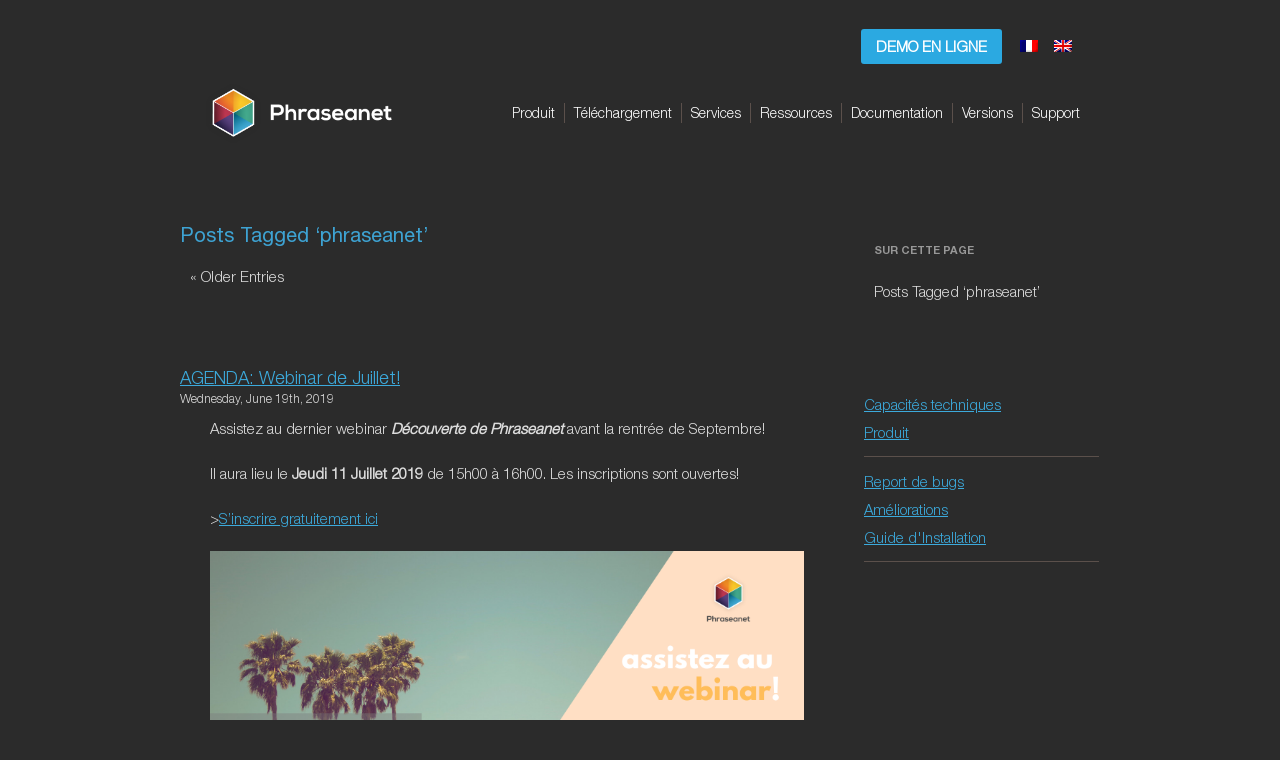

--- FILE ---
content_type: text/html; charset=UTF-8
request_url: https://www.phraseanet.com/tag/phraseanet/
body_size: 12927
content:
<!DOCTYPE html PUBLIC "-//W3C//DTD XHTML 1.0 Transitional//EN" "http://www.w3.org/TR/xhtml1/DTD/xhtml1-transitional.dtd">
<html xmlns="http://www.w3.org/1999/xhtml" dir="ltr" xml:lang="fr-FR">
<head profile="http://gmpg.org/xfn/11">
	<meta http-equiv="Content-Type" content="text/html; charset=UTF-8" />
	<meta http-equiv="Content-language" content="fr-FR" />
	<meta name="google-site-verification" content="m_R3ysKlXK0LcYZqQicoIkI3_uCDNwzlErI0t9G7iyg" />
	<meta name="keywords" lang="fr-FR" content="logiciel saas, photothèque, gestion de photothèque, banque d’images, base de données photo, base de données image, photographie, gestion photo numérique, hébergement de photothèque, photothèque en ligne, digital asset management, gestion contenu numérique, phrasea, phraséa, phraseanet, phraseanet 4, phraseanet IV, solution de gestion d'images, solution gestion de pdf, solution gestion de vidéos, solution gestion de sons, solution full web, intégration, hébergement, gestion de vidéos, gestion de sons, gestions de pdf, gestion documentaire, plate forme d’hébergement, hébergement phraseanet, solution ASP, logiciel mairie, photomairie, publication photos, assistance documentaire, support et maintenance, formation, design et développement web, publication photos, solution de gestion de contenu multimédia, bases de données multimédia, logiciel de technologie standard, archivage, vidéothèque, gestion fonds d'images, gestion fonds d'archives, gestion fichiers images, valorisation fonds photo, saas">
	<!--[if IE]>
	<meta http-equiv="X-UA-Compatible" content="IE=edge" />
	<![endif]-->
	
	<link rel="shortcut icon" type="image/x-icon" href="https://www.phraseanet.com/favicon.ico"/>
	<link rel="stylesheet" href="https://www.phraseanet.com/wp-content/themes/phraseanet/style.css" type="text/css" media="screen" />
	<link rel="pingback" href="https://www.phraseanet.com/xmlrpc.php" />
		<link title="Phraseanet.com in english" type="text/html" rel="alternate" hreflang="en" href="https://www.phraseanet.com/en/" />
		<link title="Phraseanet.com auf Deutsch" type="text/html" rel="alternate" hreflang="de" href="https://www.phraseanet.com/de/" />
			
		<!-- All in One SEO 4.2.8 - aioseo.com -->
		<title>phraseanet | Phraseanet - Open Source Digital Asset Management software</title>
		<meta name="robots" content="max-image-preview:large" />
		<meta name="keywords" content="webinar,phraseanet,digital asset management,gestion des photos,logiciel photothèque,digital asset management,dam,open source,upload,import de médias,report,reporting,statistics,digital asset management,new release,sortie de version,open source" />
		<link rel="canonical" href="https://www.phraseanet.com/tag/phraseanet/" />
		<link rel="next" href="https://www.phraseanet.com/tag/phraseanet/page/2/" />
		<meta name="generator" content="All in One SEO (AIOSEO) 4.2.8 " />
		<script type="application/ld+json" class="aioseo-schema">
			{"@context":"https:\/\/schema.org","@graph":[{"@type":"BreadcrumbList","@id":"https:\/\/www.phraseanet.com\/tag\/phraseanet\/#breadcrumblist","itemListElement":[{"@type":"ListItem","@id":"https:\/\/www.phraseanet.com\/#listItem","position":1,"item":{"@type":"WebPage","@id":"https:\/\/www.phraseanet.com\/","name":"Home","description":"SOLUTION OPEN SOURCE DE GESTION DES MEDIAS NUMERIQUES","url":"https:\/\/www.phraseanet.com\/"},"nextItem":"https:\/\/www.phraseanet.com\/tag\/phraseanet\/#listItem"},{"@type":"ListItem","@id":"https:\/\/www.phraseanet.com\/tag\/phraseanet\/#listItem","position":2,"item":{"@type":"WebPage","@id":"https:\/\/www.phraseanet.com\/tag\/phraseanet\/","name":"phraseanet","url":"https:\/\/www.phraseanet.com\/tag\/phraseanet\/"},"previousItem":"https:\/\/www.phraseanet.com\/#listItem"}]},{"@type":"CollectionPage","@id":"https:\/\/www.phraseanet.com\/tag\/phraseanet\/#collectionpage","url":"https:\/\/www.phraseanet.com\/tag\/phraseanet\/","name":"phraseanet | Phraseanet - Open Source Digital Asset Management software","inLanguage":"fr-FR","isPartOf":{"@id":"https:\/\/www.phraseanet.com\/#website"},"breadcrumb":{"@id":"https:\/\/www.phraseanet.com\/tag\/phraseanet\/#breadcrumblist"}},{"@type":"Organization","@id":"https:\/\/www.phraseanet.com\/#organization","name":"Phraseanet - Open Source Digital Asset Management software","url":"https:\/\/www.phraseanet.com\/"},{"@type":"WebSite","@id":"https:\/\/www.phraseanet.com\/#website","url":"https:\/\/www.phraseanet.com\/","name":"Phraseanet - Open Source Digital Asset Management software","description":"OPEN SOURCE DIGITAL ASSET MANAGEMENT SOFTWARE","inLanguage":"fr-FR","publisher":{"@id":"https:\/\/www.phraseanet.com\/#organization"}}]}
		</script>
		<!-- All in One SEO -->

<link rel='dns-prefetch' href='//s.w.org' />
<link rel="alternate" type="application/rss+xml" title="Phraseanet - Open Source Digital Asset Management software &raquo; Flux" href="https://www.phraseanet.com/feed/" />
<link rel="alternate" type="application/rss+xml" title="Phraseanet - Open Source Digital Asset Management software &raquo; Flux des commentaires" href="https://www.phraseanet.com/comments/feed/" />
<link rel="alternate" type="application/rss+xml" title="Phraseanet - Open Source Digital Asset Management software &raquo; Flux de l’étiquette phraseanet" href="https://www.phraseanet.com/tag/phraseanet/feed/" />
		<script type="text/javascript">
			window._wpemojiSettings = {"baseUrl":"https:\/\/s.w.org\/images\/core\/emoji\/13.0.1\/72x72\/","ext":".png","svgUrl":"https:\/\/s.w.org\/images\/core\/emoji\/13.0.1\/svg\/","svgExt":".svg","source":{"concatemoji":"https:\/\/www.phraseanet.com\/wp-includes\/js\/wp-emoji-release.min.js?ver=caf217aad89be713ccfbe3e36ed719f7"}};
			!function(e,a,t){var n,r,o,i=a.createElement("canvas"),p=i.getContext&&i.getContext("2d");function s(e,t){var a=String.fromCharCode;p.clearRect(0,0,i.width,i.height),p.fillText(a.apply(this,e),0,0);e=i.toDataURL();return p.clearRect(0,0,i.width,i.height),p.fillText(a.apply(this,t),0,0),e===i.toDataURL()}function c(e){var t=a.createElement("script");t.src=e,t.defer=t.type="text/javascript",a.getElementsByTagName("head")[0].appendChild(t)}for(o=Array("flag","emoji"),t.supports={everything:!0,everythingExceptFlag:!0},r=0;r<o.length;r++)t.supports[o[r]]=function(e){if(!p||!p.fillText)return!1;switch(p.textBaseline="top",p.font="600 32px Arial",e){case"flag":return s([127987,65039,8205,9895,65039],[127987,65039,8203,9895,65039])?!1:!s([55356,56826,55356,56819],[55356,56826,8203,55356,56819])&&!s([55356,57332,56128,56423,56128,56418,56128,56421,56128,56430,56128,56423,56128,56447],[55356,57332,8203,56128,56423,8203,56128,56418,8203,56128,56421,8203,56128,56430,8203,56128,56423,8203,56128,56447]);case"emoji":return!s([55357,56424,8205,55356,57212],[55357,56424,8203,55356,57212])}return!1}(o[r]),t.supports.everything=t.supports.everything&&t.supports[o[r]],"flag"!==o[r]&&(t.supports.everythingExceptFlag=t.supports.everythingExceptFlag&&t.supports[o[r]]);t.supports.everythingExceptFlag=t.supports.everythingExceptFlag&&!t.supports.flag,t.DOMReady=!1,t.readyCallback=function(){t.DOMReady=!0},t.supports.everything||(n=function(){t.readyCallback()},a.addEventListener?(a.addEventListener("DOMContentLoaded",n,!1),e.addEventListener("load",n,!1)):(e.attachEvent("onload",n),a.attachEvent("onreadystatechange",function(){"complete"===a.readyState&&t.readyCallback()})),(n=t.source||{}).concatemoji?c(n.concatemoji):n.wpemoji&&n.twemoji&&(c(n.twemoji),c(n.wpemoji)))}(window,document,window._wpemojiSettings);
		</script>
		<style type="text/css">
img.wp-smiley,
img.emoji {
	display: inline !important;
	border: none !important;
	box-shadow: none !important;
	height: 1em !important;
	width: 1em !important;
	margin: 0 .07em !important;
	vertical-align: -0.1em !important;
	background: none !important;
	padding: 0 !important;
}
</style>
	<link rel='stylesheet' id='wp-block-library-css'  href='https://www.phraseanet.com/wp-includes/css/dist/block-library/style.min.css?ver=caf217aad89be713ccfbe3e36ed719f7' type='text/css' media='all' />
<link rel='stylesheet' id='wppsn_frontend_css-css'  href='https://www.phraseanet.com/wp-content/plugins/wp-phraseanet/css/wppsn-frontend.css?ver=1.0.7' type='text/css' media='all' />
<link rel='stylesheet' id='wppsn_flowplayer_css-css'  href='https://www.phraseanet.com/wp-content/plugins/wp-phraseanet/libs/flowplayer/skin/minimalist.css?ver=1.0.7' type='text/css' media='all' />
<link rel='stylesheet' id='wppsn_flexslider_css-css'  href='https://www.phraseanet.com/wp-content/plugins/wp-phraseanet/libs/flexslider/flexslider.css?ver=1.0.7' type='text/css' media='all' />
<link rel='stylesheet' id='wppsn_swipebox_css-css'  href='https://www.phraseanet.com/wp-content/plugins/wp-phraseanet/libs/swipebox/swipebox.css?ver=1.0.7' type='text/css' media='all' />
<script type='text/javascript' src='https://www.phraseanet.com/wp-includes/js/jquery/jquery.min.js?ver=3.5.1' id='jquery-core-js'></script>
<script type='text/javascript' src='https://www.phraseanet.com/wp-includes/js/jquery/jquery-migrate.min.js?ver=3.3.2' id='jquery-migrate-js'></script>
<script type='text/javascript' id='wppsn_flowplayer_js-js-extra'>
/* <![CDATA[ */
var wppsnFlowPlayerVars = {"flashUrl":"https:\/\/www.phraseanet.com\/wp-content\/plugins\/wp-phraseanet\/libs\/flowplayer\/flowplayer.swf"};
/* ]]> */
</script>
<script type='text/javascript' src='https://www.phraseanet.com/wp-content/plugins/wp-phraseanet/libs/flowplayer/flowplayer.js?ver=1.0.7' id='wppsn_flowplayer_js-js'></script>
<link rel="https://api.w.org/" href="https://www.phraseanet.com/wp-json/" /><link rel="alternate" type="application/json" href="https://www.phraseanet.com/wp-json/wp/v2/tags/9" /><link rel="EditURI" type="application/rsd+xml" title="RSD" href="https://www.phraseanet.com/xmlrpc.php?rsd" />
<link rel="wlwmanifest" type="application/wlwmanifest+xml" href="https://www.phraseanet.com/wp-includes/wlwmanifest.xml" /> 

<style type="text/css">
.qtranxs_flag_en {background-image: url(https://www.phraseanet.com/wp-content/plugins/qtranslate/flags/gb.png); background-repeat: no-repeat;}
.qtranxs_flag_fr {background-image: url(https://www.phraseanet.com/wp-content/plugins/qtranslate/flags/fr.png); background-repeat: no-repeat;}
</style>
<link hreflang="en" href="https://www.phraseanet.com/en/tag/phraseanet/" rel="alternate" />
<link hreflang="fr" href="https://www.phraseanet.com/fr/tag/phraseanet/" rel="alternate" />
<link hreflang="x-default" href="https://www.phraseanet.com/tag/phraseanet/" rel="alternate" />
<meta name="generator" content="qTranslate-X 3.4.6.8" />
<!-- Analytics by WP Statistics v13.2.8 - https://wp-statistics.com/ -->
<script>
                let WP_Statistics_Dnd_Active = parseInt(navigator.msDoNotTrack || window.doNotTrack || navigator.doNotTrack, 10);                
                if (WP_Statistics_Dnd_Active !== 1) {
                    var WP_Statistics_http = new XMLHttpRequest();
                    WP_Statistics_http.open("GET", "https://www.phraseanet.com/wp-json/wp-statistics/v2/hit?wp_statistics_hit_rest=yes&exclusion_match=yes&exclusion_reason=CrawlerDetect&track_all=1&current_page_type=post_tag&current_page_id=9&search_query&page_uri=/tag/phraseanet/" + "&referred=" + encodeURIComponent(document.referrer) + "&_=" + Date.now(), true);
                    WP_Statistics_http.setRequestHeader("Content-Type", "application/json;charset=UTF-8");
                    WP_Statistics_http.send(null);
                }
            </script><script type="text/javascript">
        setTimeout(function(){var a=document.createElement("script");
        var b=document.getElementsByTagName('script')[0];
        a.src=document.location.protocol+"//script.crazyegg.com/pages/scripts/0033/5599.js";
        a.async=true;a.type="text/javascript";b.parentNode.insertBefore(a,b)}, 1);
        </script>
      	<script type="text/javascript" src="https://www.phraseanet.com/wp-content/themes/phraseanet/jquery-1.4.min.js"></script>
	<script type="text/javascript" src="https://www.phraseanet.com/wp-content/themes/phraseanet/jQuery-scrollSpy.js"></script>
</head>
<body class="archive tag tag-phraseanet tag-9">
	<div id="page">
		<div id="header" role="banner" >
				<ul class="meta" style="width:auto;"><!-- ici pour login et recherche--!>
					<!--<li><a href="https://www.phraseanet.com/wp-login.php">Connexion</a></li>--!>
					<!--<li><form method="get" id="searchform" action="https://www.phraseanet.com/">
	<div>
		<label class="hidden" for="s">Rechercher pour&nbsp;:</label>
		<input type="text" value="" name="s" id="s" />
		<input type="submit" id="searchsubmit" value="Chercher" />
	</div>
</form></li>--!>
				</ul>
				<a href="https://www.phraseanet.com/community/online-demo/" class="btn-demo">
					Demo en ligne				</a>
				<!--[if !IE]><!-->
					
<ul class="language-chooser language-chooser-image qtranxs_language_chooser" id="qtranslate-chooser">
<li class="lang-en"><a href="https://www.phraseanet.com/en/tag/phraseanet/" hreflang="en" title="English (en)" class="qtranxs_image qtranxs_image_en"><img src="https://www.phraseanet.com/wp-content/plugins/qtranslate/flags/gb.png" alt="English (en)" /><span style="display:none">English</span></a></li>
<li class="lang-fr active"><a href="https://www.phraseanet.com/fr/tag/phraseanet/" hreflang="fr" title="Français (fr)" class="qtranxs_image qtranxs_image_fr"><img src="https://www.phraseanet.com/wp-content/plugins/qtranslate/flags/fr.png" alt="Français (fr)" /><span style="display:none">Français</span></a></li>
</ul><div class="qtranxs_widget_end"></div>
				<!--<![endif]-->
			<div id="headerimg">
		<!--		<h1><a href="https://www.phraseanet.com/">Phraseanet &#8211; Open Source Digital Asset Management software</a></h1>-->
		<!--		<div class="description">OPEN SOURCE DIGITAL ASSET MANAGEMENT SOFTWARE</div>
			</div-->
				<a target="_self" href="https://www.phraseanet.com" class="float logo">
					<span class="name">PHRASEANET v3.0</span>
				</a>
			<ul class="menu">
				<li class="page_item page-item-8"><a href="https://www.phraseanet.com/support/">Support</a></li><li><div class="separator"></div></li><li class="page_item page-item-5"><a href="https://www.phraseanet.com/releases/">Versions</a></li><li><div class="separator"></div></li><li class="page_item page-item-7"><a href="https://www.phraseanet.com/documentation/">Documentation</a></li><li><div class="separator"></div></li><li class="page_item page-item-3153"><a href="https://www.phraseanet.com/ressources/">Ressources</a></li><li><div class="separator"></div></li><li class="page_item page-item-3143"><a href="https://www.phraseanet.com/accompagnement/">Services</a></li><li><div class="separator"></div></li><li class="page_item page-item-6"><a href="https://www.phraseanet.com/download/">Téléchargement</a></li><li><div class="separator"></div></li><li class="page_item page-item-3"><a href="https://www.phraseanet.com/phraseanet/logiciel-phototheque/">Produit</a></li>			</ul>
		<!--[if !IE]><!-->
		</div>
		<!--<![endif]-->
		</div>

	<div id="content" class="narrowcolumn" role="main">
		<div class="float page-top">&nbsp;</div>
		<div class="float page-middle">

		
 	   	  		<h2 class="pagetitle">Posts Tagged &#8216;phraseanet&#8217;</h2>
 	  

		<div class="navigation">
			<div class="alignleft"><a href="https://www.phraseanet.com/tag/phraseanet/page/2/" >&laquo; Older Entries</a></div>
			<div class="alignright"></div>
		</div>

				<div class="post-6013 post type-post status-publish format-standard hentry category-evenement category-webinar tag-dam tag-digital-asset-management tag-open-source tag-phraseanet tag-webinar">
				<h3 id="post-6013"><a href="https://www.phraseanet.com/2019/06/agenda-webinar-de-juillet/" rel="bookmark" title="Permanent Link to AGENDA: Webinar de Juillet!">AGENDA: Webinar de Juillet!</a></h3>
				<small>Wednesday, June 19th, 2019</small>

				<div class="entry">
					<p>Assistez au dernier webinar <strong><em>Découverte de Phraseanet</em></strong> avant la rentrée de Septembre!</p>
<p>Il aura lieu le <strong>Jeudi 11 Juillet 2019</strong> de 15h00 à 16h00. Les inscriptions sont ouvertes!</p>
<p>&gt;<a href="https://webinarphraseanet190711.eventbrite.fr" target="_blank">S&#8217;inscrire gratuitement ici</a></p>
<p><a href="https://www.phraseanet.com/wp-content/uploads/2019/06/WebinarJuly19.png"><img loading="lazy" class="alignnone wp-image-6014" src="https://www.phraseanet.com/wp-content/uploads/2019/06/WebinarJuly19.png" alt="WebinarJuly19" width="600" height="228" /></a></p>
<p><em>Crédit photo: <a href="https://unsplash.com/@evstyle" target="_blank">Merci à EV pour le visuel</a> / Unsplash</em></p>
				</div>

				<p class="postmetadata">Tags: <a href="https://www.phraseanet.com/tag/dam/" rel="tag">dam</a>, <a href="https://www.phraseanet.com/tag/digital-asset-management/" rel="tag">digital asset management</a>, <a href="https://www.phraseanet.com/tag/open-source/" rel="tag">open source</a>, <a href="https://www.phraseanet.com/tag/phraseanet/" rel="tag">phraseanet</a>, <a href="https://www.phraseanet.com/tag/webinar/" rel="tag">webinar</a><br /> Posted in <a href="https://www.phraseanet.com/category/evenement/" rel="category tag">Evénement</a>, <a href="https://www.phraseanet.com/category/webinar/" rel="category tag">Webinar</a> |   <a href="https://www.phraseanet.com/2019/06/agenda-webinar-de-juillet/#respond">No Comments &#187;</a></p>

			</div>

				<div class="post-5974 post type-post status-publish format-standard hentry category-nouvelles-fonctionnalites category-sortie-de-version tag-dam tag-digital-asset-management tag-gestion-de-contenu tag-gestion-de-photos tag-gestion-de-videos tag-nouvelle-version tag-open-source tag-phototheque tag-phraseanet tag-sortie-de-version">
				<h3 id="post-5974"><a href="https://www.phraseanet.com/2019/06/release-of-phraseanet-4-0-9/" rel="bookmark" title="Permanent Link to Sortie de Phraseanet 4.0.9!">Sortie de Phraseanet 4.0.9!</a></h3>
				<small>Monday, June 17th, 2019</small>

				<div class="entry">
					<p>Une nouvelle version de Phraseanet est <a href="https://www.phraseanet.com/download/" target="_blank">disponible au téléchargement ici</a>. Voici le changelog pour cette version:</p>
<p><strong>Améliorations:</strong></p>
<p>Back / Front &#8211; Désinscription: Il est désormais possible de demander une validation par email pour supprimer un compte utilisateur Phraseanet</p>
<p>Back / Front &#8211; Il est désormais possible d&#8217;ajouter un modèle utilisateur comme gestionnaire de commandes sur une collection: Tous les utilisateurs avec ce modèle peuvent gérer les commandes sur cette collection. Cette fonctionnalité corrige un probème lors d&#8217;une authentification SAML, les gestionnaires de commandes ne l&#8217;étaient plus lors de la reconnexion.</p>
<p>Back / front. &#8211; L&#8217;expression recherchée est désormais trouvée même si l&#8217;expression recherchée est divisée entre le champ métier et le champ standard</p>
<p>Front &#8211; Ajout de la fonctionnalité: Partager sur LinkedIn</p>
<p>Front &#8211; Améliorations graphiques au niveau des thèmes, gris, blanc</p>
<p>Front &#8211; Introduction d&#8217;une vignette/imagette et une image de preview pour les enregistrements de type police</p>
<p><b>Correctifs:</b></p>
<p>Front &#8211; Un clic sur le titre de la facette (masquer/afficher) provoquait une erreur (erreur jquery)</p>
<p>Front &#8211; Facets values appear Truncated after 15th character. Les valeurs des facettes étaient tronquées après le 15ème caractère</p>
<p>Front &#8211; Aucune recherche d&#8217;utilisateur n&#8217;était possible en recherchant sur le champ &#8220;Entreprise&#8221; et le champs &#8220;Pays&#8221;</p>
<p>Front &#8211; Un bug existait sur Chrome, qui ne permettait de sélectionner un document seulement (au lieu de tous les documents) pour la validation</p>
<p>Back &#8211; Certains fichiers mp4 n&#8217;étaient pas détectés correctement par Phraseanet</p>
<p><a href="https://www.phraseanet.com/wp-content/uploads/2019/06/Release409FR-1.png"><img loading="lazy" class="alignnone wp-image-5998" src="https://www.phraseanet.com/wp-content/uploads/2019/06/Release409FR-1.png" alt="Release409FR (1)" width="300" height="300" /></a></p>
				</div>

				<p class="postmetadata">Tags: <a href="https://www.phraseanet.com/tag/dam/" rel="tag">dam</a>, <a href="https://www.phraseanet.com/tag/digital-asset-management/" rel="tag">digital asset management</a>, <a href="https://www.phraseanet.com/tag/gestion-de-contenu/" rel="tag">gestion de contenu</a>, <a href="https://www.phraseanet.com/tag/gestion-de-photos/" rel="tag">gestion de photos</a>, <a href="https://www.phraseanet.com/tag/gestion-de-videos/" rel="tag">gestion de vidéos</a>, <a href="https://www.phraseanet.com/tag/nouvelle-version/" rel="tag">nouvelle version</a>, <a href="https://www.phraseanet.com/tag/open-source/" rel="tag">open source</a>, <a href="https://www.phraseanet.com/tag/phototheque/" rel="tag">photothèque</a>, <a href="https://www.phraseanet.com/tag/phraseanet/" rel="tag">phraseanet</a>, <a href="https://www.phraseanet.com/tag/sortie-de-version/" rel="tag">sortie de version</a><br /> Posted in <a href="https://www.phraseanet.com/category/nouvelles-fonctionnalites/" rel="category tag">Nouvelles fonctionnalités</a>, <a href="https://www.phraseanet.com/category/sortie-de-version/" rel="category tag">Sortie de version</a> |   <a href="https://www.phraseanet.com/2019/06/release-of-phraseanet-4-0-9/#respond">No Comments &#187;</a></p>

			</div>

				<div class="post-5966 post type-post status-publish format-standard hentry category-dam category-presse tag-archimag tag-connecteurs tag-digital-asset-management tag-lagence-digitale tag-open-source tag-phraseanet tag-video">
				<h3 id="post-5966"><a href="https://www.phraseanet.com/2019/06/connecter-un-dam-a-dautres-solutions/" rel="bookmark" title="Permanent Link to Connecter un DAM à d&#8217;autres solutions?">Connecter un DAM à d&#8217;autres solutions?</a></h3>
				<small>Friday, June 14th, 2019</small>

				<div class="entry">
					<p>Pourquoi et comment connecter un DAM à d&#8217;autres solutions? Ecoutez l&#8217;interview de Guillaume Maubert, dirigeant d&#8217;Alchemy.</p>
<p><em>Crédit: Vidéo Archimag par Eric Le Ven, Mars 2019.</em></p>
<p><iframe loading="lazy" src="https://www.youtube.com/embed/DSiplVzI-Es" width="560" height="315" frameborder="0" allowfullscreen="allowfullscreen"></iframe></p>
				</div>

				<p class="postmetadata">Tags: <a href="https://www.phraseanet.com/tag/archimag/" rel="tag">Archimag</a>, <a href="https://www.phraseanet.com/tag/connecteurs/" rel="tag">connecteurs</a>, <a href="https://www.phraseanet.com/tag/digital-asset-management/" rel="tag">digital asset management</a>, <a href="https://www.phraseanet.com/tag/lagence-digitale/" rel="tag">L'Agence Digitale</a>, <a href="https://www.phraseanet.com/tag/open-source/" rel="tag">open source</a>, <a href="https://www.phraseanet.com/tag/phraseanet/" rel="tag">phraseanet</a>, <a href="https://www.phraseanet.com/tag/video/" rel="tag">video</a><br /> Posted in <a href="https://www.phraseanet.com/category/dam/" rel="category tag">DAM</a>, <a href="https://www.phraseanet.com/category/presse/" rel="category tag">Presse</a> |   <a href="https://www.phraseanet.com/2019/06/connecter-un-dam-a-dautres-solutions/#respond">No Comments &#187;</a></p>

			</div>

				<div class="post-5923 post type-post status-publish format-standard hentry category-dam category-evenement category-webinar tag-digital-asset-management tag-phraseanet tag-webinar">
				<h3 id="post-5923"><a href="https://www.phraseanet.com/2019/05/agenda-webinar-du-mois-de-juin/" rel="bookmark" title="Permanent Link to AGENDA : Webinar du mois de Juin!">AGENDA : Webinar du mois de Juin!</a></h3>
				<small>Wednesday, May 29th, 2019</small>

				<div class="entry">
					<p>Le prochain webinar Découverte de Phraseanet aura lieu le <strong>MARDI 18 JUIN 2019</strong> de 15h00 à 16h00.</p>
<p>A l&#8217;aide d&#8217;une présentation en ligne d&#8217;une heure environ, vous pourrez découvrir les fonctionnalités majeures de la solution open source de Digital Asset Management open source Phraseanet.</p>
<p><a href="http://webinarphraseanet190618.eventbrite.fr" target="_blank">Les inscriptions sont ouvertes!</a></p>
<p><a href="https://www.phraseanet.com/wp-content/uploads/2019/05/WebinarJune19.png"><img loading="lazy" class="alignnone wp-image-5924" src="https://www.phraseanet.com/wp-content/uploads/2019/05/WebinarJune19.png" alt="WebinarJune19" width="600" height="228" /></a></p>
<p><em>Crédit Photo: Lucas Ludwig / Unsplash</em></p>
				</div>

				<p class="postmetadata">Tags: <a href="https://www.phraseanet.com/tag/digital-asset-management/" rel="tag">digital asset management</a>, <a href="https://www.phraseanet.com/tag/phraseanet/" rel="tag">phraseanet</a>, <a href="https://www.phraseanet.com/tag/webinar/" rel="tag">webinar</a><br /> Posted in <a href="https://www.phraseanet.com/category/dam/" rel="category tag">DAM</a>, <a href="https://www.phraseanet.com/category/evenement/" rel="category tag">Evénement</a>, <a href="https://www.phraseanet.com/category/webinar/" rel="category tag">Webinar</a> |   <a href="https://www.phraseanet.com/2019/05/agenda-webinar-du-mois-de-juin/#respond">No Comments &#187;</a></p>

			</div>

				<div class="post-5627 post type-post status-publish format-standard hentry category-evenement tag-amif tag-dam-pour-les-collectivites tag-logiciel-phototheque tag-phototheque-mairies tag-phraseanet tag-salon tag-smidf tag-smidf-2019">
				<h3 id="post-5627"><a href="https://www.phraseanet.com/2019/04/retour-en-images-sur-le-smidf-2019/" rel="bookmark" title="Permanent Link to Retour en images sur le SMIDF 2019!">Retour en images sur le SMIDF 2019!</a></h3>
				<small>Friday, April 19th, 2019</small>

				<div class="entry">
					<p>Cette semaine, nous avons passé 3 jours au <strong>Salon des Maires d&#8217;Ile de France</strong> (SMIDF) sur le stand de notre partenaire avec sa solution éditoriale multicanale de la communication territoriale, <a href="https://www.swyp.fr" target="_blank">SWYP</a>. Merci à toutes celles et ceux qui sont venus nous y rencontrer!</p>
<p>Le salon est organisé par l&#8217;<a href="https://www.amif.asso.fr/" target="_blank">AMIF</a> et le <a href="http://www.groupecmp.fr" target="_blank">groupe CMP</a>.</p>
<p><a href="https://twitter.com/i/moments/1119132536209149952" target="_blank">Retrouvez quelques moments de ce salon en images !</a></p>
<p><a href="https://www.phraseanet.com/wp-content/uploads/2019/04/IMG_20190419_090451.jpg"><img loading="lazy" class="alignnone wp-image-5628" src="https://www.phraseanet.com/wp-content/uploads/2019/04/IMG_20190419_090451.jpg" alt="IMG_20190419_090451" width="600" height="329" /></a></p>
<p><em>Crédit photo: AMIF</em></p>
<p>&nbsp;</p>
				</div>

				<p class="postmetadata">Tags: <a href="https://www.phraseanet.com/tag/amif/" rel="tag">AMIF</a>, <a href="https://www.phraseanet.com/tag/dam-pour-les-collectivites/" rel="tag">DAM pour les collectivités</a>, <a href="https://www.phraseanet.com/tag/logiciel-phototheque/" rel="tag">logiciel photothèque</a>, <a href="https://www.phraseanet.com/tag/phototheque-mairies/" rel="tag">photothèque mairies</a>, <a href="https://www.phraseanet.com/tag/phraseanet/" rel="tag">phraseanet</a>, <a href="https://www.phraseanet.com/tag/salon/" rel="tag">salon</a>, <a href="https://www.phraseanet.com/tag/smidf/" rel="tag">SMIDF</a>, <a href="https://www.phraseanet.com/tag/smidf-2019/" rel="tag">SMIDF 2019</a><br /> Posted in <a href="https://www.phraseanet.com/category/evenement/" rel="category tag">Evénement</a> |   <a href="https://www.phraseanet.com/2019/04/retour-en-images-sur-le-smidf-2019/#respond">No Comments &#187;</a></p>

			</div>

				<div class="post-5591 post type-post status-publish format-standard hentry category-articles category-dam category-nouvelles-fonctionnalites tag-dam tag-digital-asset-management tag-fonctionnalite tag-nouvelle-fonctionnalite tag-phraseanet">
				<h3 id="post-5591"><a href="https://www.phraseanet.com/2019/04/upload-une-nouvelle-fonctionnalite/" rel="bookmark" title="Permanent Link to Upload: une nouvelle fonctionnalité!">Upload: une nouvelle fonctionnalité!</a></h3>
				<small>Wednesday, April 3rd, 2019</small>

				<div class="entry">
					<p>Vous avez désormais la possibilité dans Phraseanet d&#8217;<strong>ajouter un document à partir d&#8217;une URL</strong>.</p>
<p>Fonctionnalité disponible à partir de la version 4.0.8, <a href="https://www.phraseanet.com/download/" target="_blank">disponible au téléchargement ici</a> depuis le 29/03/2019.</p>
<ul>
<li>Ajoutez l&#8217;URL dans le champ prévu à cet effet.</li>
<li>Phraseanet télécharge le document, puis l&#8217;archive ensuite.</li>
</ul>
<p><a href="https://www.phraseanet.com/wp-content/uploads/2019/04/UploadURL1.jpg"><img loading="lazy" class="alignnone wp-image-5594" src="https://www.phraseanet.com/wp-content/uploads/2019/04/UploadURL1.jpg" alt="UploadURL1" width="600" height="432" /></a></p>
<p><a href="https://www.phraseanet.com/wp-content/uploads/2019/04/UploadNext.jpg"><img loading="lazy" class="alignnone wp-image-5593" src="https://www.phraseanet.com/wp-content/uploads/2019/04/UploadNext.jpg" alt="UploadNext" width="600" height="358" /></a></p>
				</div>

				<p class="postmetadata">Tags: <a href="https://www.phraseanet.com/tag/dam/" rel="tag">dam</a>, <a href="https://www.phraseanet.com/tag/digital-asset-management/" rel="tag">digital asset management</a>, <a href="https://www.phraseanet.com/tag/fonctionnalite/" rel="tag">fonctionnalité</a>, <a href="https://www.phraseanet.com/tag/nouvelle-fonctionnalite/" rel="tag">nouvelle fonctionnalité</a>, <a href="https://www.phraseanet.com/tag/phraseanet/" rel="tag">phraseanet</a><br /> Posted in <a href="https://www.phraseanet.com/category/articles/" rel="category tag">Articles</a>, <a href="https://www.phraseanet.com/category/dam/" rel="category tag">DAM</a>, <a href="https://www.phraseanet.com/category/nouvelles-fonctionnalites/" rel="category tag">Nouvelles fonctionnalités</a> |   <a href="https://www.phraseanet.com/2019/04/upload-une-nouvelle-fonctionnalite/#respond">No Comments &#187;</a></p>

			</div>

				<div class="post-5571 post type-post status-publish format-standard hentry category-dam category-nouvelles-fonctionnalites category-sortie-de-version tag-application tag-digital-asset-management tag-nouveau tag-open-source tag-phraseanet tag-report tag-statistiques">
				<h3 id="post-5571"><a href="https://www.phraseanet.com/2019/04/le-nouveau-phraseanet-report/" rel="bookmark" title="Permanent Link to Le nouveau Phraseanet Report!">Le nouveau Phraseanet Report!</a></h3>
				<small>Tuesday, April 2nd, 2019</small>

				<div class="entry">
					<p>Avec la version 4.0.7, <strong>l&#8217;interface dédiée aux statistiques</strong> sur Phraseanet a été complètement revue: Simplification, disparition du tableau de bord, génération de rapports, possibilité de télécharger le contenu de la base&#8230; on vous dit tout sur les nouveautés !</p>
<p>Le tableau de bord a été supprimé et désormais, 3 onglets principaux sont affichés: <em>Connexions, Téléchargements</em> et <em>Contenus.</em></p>
<p><strong>Connexions:</strong></p>
<p>Choisissez une période, une base, et enfin le type de statistiques souhaité: par exemple, les connexions par utilisateurs, les connexions par navigateurs et/ou OS&#8230;</p>
<p><a href="https://www.phraseanet.com/wp-content/uploads/2019/04/PhraseanetReport-1New1.jpg"><img loading="lazy" class="alignnone wp-image-5575" src="https://www.phraseanet.com/wp-content/uploads/2019/04/PhraseanetReport-1New1.jpg" alt="PhraseanetReport-1New" width="600" height="332" /></a></p>
<p><strong>Téléchargements:</strong></p>
<p>Choisissez une période, une base, la ou les collection(s), et le type de téléchargement souhaité: les téléchargements par utilisateurs, ou les téléchargements par documents</p>
<p><a href="https://www.phraseanet.com/wp-content/uploads/2019/04/PhraseanetReport-2New.jpg"><img loading="lazy" class="alignnone wp-image-5576" src="https://www.phraseanet.com/wp-content/uploads/2019/04/PhraseanetReport-2New.jpg" alt="PhraseanetReport-2New" width="600" height="412" /></a></p>
<p><strong>Contenus:</strong></p>
<p>Une nouveauté majeure dans ce Report, la possibilité de télécharger le contenu de la base: Choisissez une période, une base, une ou plusieurs collections, et enfin sélectionnez les champs. Il ne vous reste plus qu&#8217;à cliquer sur le bouton Télécharger pour générer le rapport correspondant.</p>
<p><a href="https://www.phraseanet.com/wp-content/uploads/2019/04/PhraseanetReport-New.jpg"><img loading="lazy" class="alignnone wp-image-5577" src="https://www.phraseanet.com/wp-content/uploads/2019/04/PhraseanetReport-New.jpg" alt="PhraseanetReport-New" width="600" height="528" /></a></p>
<p>&nbsp;</p>
				</div>

				<p class="postmetadata">Tags: <a href="https://www.phraseanet.com/tag/application/" rel="tag">application</a>, <a href="https://www.phraseanet.com/tag/digital-asset-management/" rel="tag">digital asset management</a>, <a href="https://www.phraseanet.com/tag/nouveau/" rel="tag">nouveau</a>, <a href="https://www.phraseanet.com/tag/open-source/" rel="tag">open source</a>, <a href="https://www.phraseanet.com/tag/phraseanet/" rel="tag">phraseanet</a>, <a href="https://www.phraseanet.com/tag/report/" rel="tag">Report</a>, <a href="https://www.phraseanet.com/tag/statistiques/" rel="tag">statistiques</a><br /> Posted in <a href="https://www.phraseanet.com/category/dam/" rel="category tag">DAM</a>, <a href="https://www.phraseanet.com/category/nouvelles-fonctionnalites/" rel="category tag">Nouvelles fonctionnalités</a>, <a href="https://www.phraseanet.com/category/sortie-de-version/" rel="category tag">Sortie de version</a> |   <a href="https://www.phraseanet.com/2019/04/le-nouveau-phraseanet-report/#respond">No Comments &#187;</a></p>

			</div>

				<div class="post-5544 post type-post status-publish format-standard hentry category-dam category-evenement category-sortie-de-version tag-changelog tag-dam tag-digital-asset-management tag-open-source tag-phraseanet tag-phraseanet-4-0-8 tag-sortie-de-version">
				<h3 id="post-5544"><a href="https://www.phraseanet.com/2019/04/sortie-de-la-version-4-0-8/" rel="bookmark" title="Permanent Link to Sortie de la version 4.0.8">Sortie de la version 4.0.8</a></h3>
				<small>Monday, April 1st, 2019</small>

				<div class="entry">
					<p>La version 4.0.8 de Phraseanet est stable et <a href="https://www.phraseanet.com/download/" target="_blank">disponible au téléchargement</a>!</p>
<p><em>Voici le changelog pour cette version :</em></p>
<p><strong>Améliorations:</strong><br />
-Ajout de documents via une URL dans la fenêtre d&#8217;Upload. Phraseanet télécharge le fichier avant de l&#8217;archiver ensuite.<br />
-Optimisation de la recherche: Problème de recherche lorsque la requête mélangeait des données entre différents types de champs.<br />
-Optimisation de la recherche: La recherche full text partielle d&#8217;une date est désormais possible<br />
-Le populate de la databox était long, il est désormais est trop fois plus rapide<br />
-Il est désormais possible de migrer d&#8217;une version 3.0-3.1 aux versions 4.X de Phraseanet, sans passage intermédiaire par la version 3.8</p>
<p><strong>Corrections de bugs:</strong><br />
-Le tri ne se faisait plus par derniers documents ajoutés (filtre par défaut), lorsqu&#8217;on effectuait une recherche à l&#8217;aide d&#8217;un mot clé<br />
-Titre: Dans le champ titre, le texte était répété en double si: un ou plusieurs mots recherchés étaient surlignés dans le champ, et que le titre comptait + de 102 caractères<br />
-Gestionnaire de listes: il était impossible d&#8217;ajouter des utilisateurs dans le gestionnaire à partir de la page 3<br />
-La liste des champs n&#8217;était pas rafraîchie dans la section des champs exportés<br />
-Quand le serveur Geonames n&#8217;était pas configuré (null), l&#8217;ajout d&#8217;un utilisateur dans les interfaces de Push et Feedback générait une erreur</p>
				</div>

				<p class="postmetadata">Tags: <a href="https://www.phraseanet.com/tag/changelog/" rel="tag">changelog</a>, <a href="https://www.phraseanet.com/tag/dam/" rel="tag">dam</a>, <a href="https://www.phraseanet.com/tag/digital-asset-management/" rel="tag">digital asset management</a>, <a href="https://www.phraseanet.com/tag/open-source/" rel="tag">open source</a>, <a href="https://www.phraseanet.com/tag/phraseanet/" rel="tag">phraseanet</a>, <a href="https://www.phraseanet.com/tag/phraseanet-4-0-8/" rel="tag">Phraseanet 4.0.8</a>, <a href="https://www.phraseanet.com/tag/sortie-de-version/" rel="tag">sortie de version</a><br /> Posted in <a href="https://www.phraseanet.com/category/dam/" rel="category tag">DAM</a>, <a href="https://www.phraseanet.com/category/evenement/" rel="category tag">Evénement</a>, <a href="https://www.phraseanet.com/category/sortie-de-version/" rel="category tag">Sortie de version</a> |   <a href="https://www.phraseanet.com/2019/04/sortie-de-la-version-4-0-8/#respond">No Comments &#187;</a></p>

			</div>

				<div class="post-5479 post type-post status-publish format-standard hentry category-evenement category-sortie-de-version tag-changelog tag-dam tag-digital-asset-management tag-fonctionnalites tag-gestion-des-contenus tag-gestion-des-medias tag-gestion-phototheque tag-logiciel-phototheque tag-nouvelle-version tag-open-source tag-phraseanet tag-sortie">
				<h3 id="post-5479"><a href="https://www.phraseanet.com/2019/03/sortie-de-la-version-4-0-7/" rel="bookmark" title="Permanent Link to Sortie de la version 4.0.7">Sortie de la version 4.0.7</a></h3>
				<small>Monday, March 11th, 2019</small>

				<div class="entry">
					<p>Une nouvelle version de Phraseanet est disponible!</p>
<p style="text-align: left;">Nous vous invitons à <a href="https://www.phraseanet.com/download/" target="_blank">la télécharger ici</a> sur notre page officielle.</p>
<p style="text-align: left;">Quant aux versions précédentes, elles sont toujours <a href="https://www.phraseanet.com/download-list/" target="_blank">disponibles sur cette page dédiée</a>.</p>
<p style="text-align: left;"><strong>Voici le changelog pour cette version 4.0.7:</strong></p>
<p><strong><em>Améliorations</em></strong><br />
-Refacto de la <a href="https://www.facebook.com/AlchemyPhraseanet/photos/a.560275320672671/2398798180153700/?type=3&amp;theater" target="_blank">recherche avancée</a><br />
-La recherche thésaurus est en mode strict<br />
&#8211;<a href="https://www.phraseanet.com/2019/04/le-nouveau-phraseanet-report/" target="_blank">Refonte du Report</a><br />
-Conservation des mots clés lors de la déconnexion<br />
-Il est désormais possible de rechercher des termes du thésaurus et des candidats dans toutes les langues, pas seulement dans la langue de connexion<br />
-Améliorations sur la tâche d&#8217;archivage<br />
-Améliorations graphiques pour les icônes dans l&#8217;application Production (icônes de menu, paniers, etc.)<br />
-Support des fichiers mxf<br />
-Extraction d&#8217;un fichier audio d&#8217;une vidéo (format MP3, MP4, WAVE, etc.)<br />
-Pour les documents office, les previews générées seront des pdf par défaut. La preview flexpaper existe toujours mais sera optionnelle.<br />
-Dans l&#8217;interface graphique de Prod, les facettes sont limitées à 5 mais il y a un bouton pour voir plus de facettes.</p>
<p><strong><em>Bugfix</em></strong><br />
-Quarantaine: Pour l&#8217;action &#8220;substituer&#8221;, fix nécessaire. Une alerte est affichée quand la sélection est vide<br />
-Quarantaine: Le nom du fichier avec un caractère spécial ne peut pas être ajouté<br />
-Fix concernant le token par défaut pour Adobe CC<br />
-Vulnérabilités XSS comblées dans Prod, Admin et Lightbox. Merci à Kris ! (@HV_hat_).<br />
-Les PDF contenant (XMP-xmp:PageImage) font échouer la génération de previews de type image<br />
-Les types MIME sont tronqués<br />
-Fix de l&#8217;environnement de dev Vagrant<br />
-Validation: le classement des documents (tri par meilleur choix) est sans effet</p>
				</div>

				<p class="postmetadata">Tags: <a href="https://www.phraseanet.com/tag/changelog/" rel="tag">changelog</a>, <a href="https://www.phraseanet.com/tag/dam/" rel="tag">dam</a>, <a href="https://www.phraseanet.com/tag/digital-asset-management/" rel="tag">digital asset management</a>, <a href="https://www.phraseanet.com/tag/fonctionnalites/" rel="tag">fonctionnalités</a>, <a href="https://www.phraseanet.com/tag/gestion-des-contenus/" rel="tag">gestion des contenus</a>, <a href="https://www.phraseanet.com/tag/gestion-des-medias/" rel="tag">gestion des médias</a>, <a href="https://www.phraseanet.com/tag/gestion-phototheque/" rel="tag">gestion photothèque</a>, <a href="https://www.phraseanet.com/tag/logiciel-phototheque/" rel="tag">logiciel photothèque</a>, <a href="https://www.phraseanet.com/tag/nouvelle-version/" rel="tag">nouvelle version</a>, <a href="https://www.phraseanet.com/tag/open-source/" rel="tag">open source</a>, <a href="https://www.phraseanet.com/tag/phraseanet/" rel="tag">phraseanet</a>, <a href="https://www.phraseanet.com/tag/sortie/" rel="tag">sortie</a><br /> Posted in <a href="https://www.phraseanet.com/category/evenement/" rel="category tag">Evénement</a>, <a href="https://www.phraseanet.com/category/sortie-de-version/" rel="category tag">Sortie de version</a> |   <a href="https://www.phraseanet.com/2019/03/sortie-de-la-version-4-0-7/#respond">No Comments &#187;</a></p>

			</div>

				<div class="post-4626 post type-post status-publish format-standard hentry category-clients tag-clients tag-digital-asset-management tag-logiciel tag-mediatheque tag-opensource tag-phototheque tag-phraseanet tag-solution tag-utilisateurs">
				<h3 id="post-4626"><a href="https://www.phraseanet.com/2017/11/nouveaux-clients-et-utilisateurs-de-phraseanet/" rel="bookmark" title="Permanent Link to Nouveaux clients et utilisateurs de Phraseanet !">Nouveaux clients et utilisateurs de Phraseanet !</a></h3>
				<small>Thursday, November 30th, 2017</small>

				<div class="entry">
					<p>De plus en plus d&#8217;entreprises ont des besoins importants en matière de gestion de ressources numériques ou Digital Asset Management.</p>
<p>Parmi ceux qui nous ont fait confiance récemment et choisi Phraseanet pour gérer leurs contenus multimédia :</p>
<ul>
<li>Weleda</li>
<li>Société Nationale des Hydrocarbures, Cameroun</li>
<li>Mosaïk</li>
<li>Groupe Aoste</li>
<li>Communauté de communes du Grand Pic saint Loup</li>
<li>Ville du Blanc Mesnil</li>
<li>Fondation Raoul Follereau</li>
<li>ASM Rugby</li>
<li>Lamotte</li>
</ul>
				</div>

				<p class="postmetadata">Tags: <a href="https://www.phraseanet.com/tag/clients/" rel="tag">clients</a>, <a href="https://www.phraseanet.com/tag/digital-asset-management/" rel="tag">digital asset management</a>, <a href="https://www.phraseanet.com/tag/logiciel/" rel="tag">logiciel</a>, <a href="https://www.phraseanet.com/tag/mediatheque/" rel="tag">médiathèque</a>, <a href="https://www.phraseanet.com/tag/opensource/" rel="tag">opensource</a>, <a href="https://www.phraseanet.com/tag/phototheque/" rel="tag">photothèque</a>, <a href="https://www.phraseanet.com/tag/phraseanet/" rel="tag">phraseanet</a>, <a href="https://www.phraseanet.com/tag/solution/" rel="tag">solution</a>, <a href="https://www.phraseanet.com/tag/utilisateurs/" rel="tag">utilisateurs</a><br /> Posted in <a href="https://www.phraseanet.com/category/clients/" rel="category tag">Clients</a> |   <a href="https://www.phraseanet.com/2017/11/nouveaux-clients-et-utilisateurs-de-phraseanet/#respond">No Comments &#187;</a></p>

			</div>

		
		<div class="navigation">
			<div class="alignleft"><a href="https://www.phraseanet.com/tag/phraseanet/page/2/" >&laquo; Older Entries</a></div>
			<div class="alignright"></div>
		</div>
	
		</div>
		<div class="float page-bottom">&nbsp;</div>
	</div>

	<div id="sidebar" role="complementary">
		<ul class="float">
		
		
		</ul>

		<div class="navigation">
						<h4>Sur cette page</h4>
			<ul class="nav-menu">
			</ul>
		</div>

		<ul class="float">
					</ul>

		
					<ul class="float">
				<li class="page_item page-item-87"><a href="https://www.phraseanet.com/phraseanet/technical-abilities/">Capacités techniques</a></li>
<li class="page_item page-item-3"><a href="https://www.phraseanet.com/phraseanet/logiciel-phototheque/">Produit</a></li>
			</ul>
			<div class="separator">&nbsp;</div>
					<ul class="float">
			<li class="page_item page-item-57"><a href="https://www.phraseanet.com/support/bug-report/">Report de bugs</a></li>
<li class="page_item page-item-53"><a href="https://www.phraseanet.com/support/feedback/">Améliorations</a></li>
<li class="page_item page-item-6"><a title="Installation" href="https://www.phraseanet.com/download/">Guide d'Installation</a></li>
							</ul>
		<div class="separator">&nbsp;</div>
		<ul class="float">
					</ul>
	</div>

<script type="text/javascript">

	function getsidebar(){
		var wrap = $("#sidebar"),
			content= $("#content");

		if(content.height() >= 800){
			if ($(document).scrollTop() > 147) {
				wrap.addClass("fixed-top");
				wrap.removeClass("fixed-bottom");
			} else {
				wrap.removeClass("fixed-top");
			}

			if ($(document).scrollTop() >= content.height() - 500) {
				wrap.addClass("fixed-bottom");
				wrap.removeClass("fixed-top");
			} else {
				wrap.removeClass("fixed-bottom");
			}
		}
	}

	function getTitles(){
		var titles = $("#content h2").not(".vm h2, .package h2"),
			navZone = $("#sidebar .navigation"),
			menu = $("#sidebar .navigation ul");

		if(titles.length == 0){
			navZone.hide();
		}else{
			titles.each(function(index){
				$(this).attr('id', index+1);
				menu.append("<li><a href='#"+(index+1)+"'>"+$(this).text()+"</a></li>");
			});
		}
	}

	$(document).ready(function(){
		getTitles();
		getsidebar();

		$(document).scroll( function(){
			getsidebar();
		});


	});
</script>


</div>
<div id="footer" role="contentinfo">
	<div class="float separator" style="margin-left:30px;">&nbsp;</div>
	<ul class="float menu">
		<li class="pagenav">A propos<ul><li class="page_item page-item-61"><a href="https://www.phraseanet.com/software/company/">Entreprise</a></li>
<li class="page_item page-item-24"><a href="https://www.phraseanet.com/software/hall-of-fame/">Hall of Fame</a></li>
<li class="page_item page-item-26"><a href="https://www.phraseanet.com/software/jobs/">Jobs</a></li>
<li class="page_item page-item-3388"><a href="https://www.phraseanet.com/software/kit-media/">Kit media</a></li>
<li class="page_item page-item-65"><a href="https://www.phraseanet.com/software/press/">Presse</a></li>
</ul></li>	</ul>
	<div class="float separator">&nbsp;</div>
	<ul class="float menu">
		<li class="pagenav">Communauté<ul><li class="page_item page-item-30"><a href="https://www.phraseanet.com/community/online-demo/">Demo en ligne</a></li>
<li class="page_item page-item-1959"><a href="https://www.phraseanet.com/community/captures-decran/">Captures d&#8217;écran</a></li>
<li class="page_item page-item-3125"><a href="https://www.phraseanet.com/community/reseaux-sociaux/">Réseaux sociaux</a></li>
<li class="page_item page-item-4 current_page_parent"><a href="https://www.phraseanet.com/community/blog/">Blog</a></li>
</ul></li>	</ul>
	<div class="float separator">&nbsp;</div>
	<ul class="float menu">
		<li class="pagenav">Partenariats<ul><li class="page_item page-item-82"><a href="https://www.phraseanet.com/partnerships/become-a-partner/">Devenir Partenaire</a></li>
</ul></li>	</ul>
	<div class="float separator">&nbsp;</div>
	<ul class="float menu">
		<li class="pagenav">Aide<ul><li class="page_item page-item-45"><a href="https://www.phraseanet.com/help/contact/">Contact</a></li>
<li class="page_item page-item-164"><a href="https://www.phraseanet.com/help/sitemap/">Plan de site</a></li>
</ul></li>	</ul>
	<div class="float separator">&nbsp;</div>
	<ul class="float menu">
		<li class="pagenav">Mentions Légales<ul><li class="page_item page-item-83"><a href="https://www.phraseanet.com/legal/intellectual-property/">Mentions légales</a></li>
<li class="page_item page-item-27"><a href="https://www.phraseanet.com/legal/license/">License</a></li>
</ul></li>	</ul>
	<div class="float separator">&nbsp;</div>
</div>
</div>


		<script type='text/javascript' src='https://www.phraseanet.com/wp-includes/js/wp-embed.min.js?ver=caf217aad89be713ccfbe3e36ed719f7' id='wp-embed-js'></script>
<!--stats_footer_test--><script src="https://stats.wordpress.com/e-202604.js" type="text/javascript"></script>
<script type="text/javascript">
st_go({blog:'11284189',v:'ext',post:'0'});
var load_cmc = function(){linktracker_init(11284189,0,2);};
if ( typeof addLoadEvent != 'undefined' ) addLoadEvent(load_cmc);
else load_cmc();
</script>
					<script type="text/javascript">// <![CDATA[
			var uservoiceOptions = {
			  /* required */
			  key: 'phraseanet',
			  host: 'feedback.phraseanet.com',
			  forum: '36165',
			  showTab: true,
			  /* optional */
			  alignment: 'left',
			  background_color:'#f00',
			  text_color: 'white',
			  hover_color: '#06C',
			  lang: 'fr'
			};
			function _loadUserVoice() {
			  var s = document.createElement('script');
			  s.setAttribute('type', 'text/javascript');
			  s.setAttribute('src', ("https:" == document.location.protocol ? "https://" : "http://") + "cdn.uservoice.com/javascripts/widgets/tab.js");
			  document.getElementsByTagName('head')[0].appendChild(s);
			}
			_loadSuper = window.onload;
			window.onload = (typeof window.onload != 'function') ? _loadUserVoice : function() { _loadSuper(); _loadUserVoice(); };
			// ]]></script>

					<script type="text/javascript" src="//ajax.googleapis.com/ajax/libs/jquery/1.3.2/jquery.min.js"></script>
		<script type="text/javascript" src="https://www.phraseanet.com/wp-content/themes/phraseanet/main.js"></script>
                <!-- Code Google de la balise de remarketing -->
                <script type="text/javascript">
                /* <![CDATA[ */
                   var google_conversion_id = 1071240582;
                   var google_custom_params = window.google_tag_params;
                   var google_remarketing_only = true;
                   /* ]]> */
                </script>
                 <script type="text/javascript" src="//www.googleadservices.com/pagead/conversion.js">
                </script>
                <noscript>
                  <div style="display:inline;">
                  <img height="1" width="1" style="border-style:none;" alt="" src="//googleads.g.doubleclick.net/pagead/viewthroughconversion/1071240582/?value=0&amp;guid=ON&amp;script=0"/>
                 </div>
                 </noscript>
</body>
</html>

<!--
Performance optimized by W3 Total Cache. Learn more: https://www.boldgrid.com/w3-total-cache/

Page Caching using disk: enhanced 

Served from: www.phraseanet.com @ 2026-01-19 13:00:49 by W3 Total Cache
-->

--- FILE ---
content_type: text/css
request_url: https://www.phraseanet.com/wp-content/themes/phraseanet/style.css
body_size: 16711
content:
/*
Theme Name: Phraseanet
Theme URI: http://wordpress.org/
Description: The default WordPress theme based on the famous <a href="http://binarybonsai.com/kubrick/">Kubrick</a>.
Version: 1.6
Author: Michael Heilemann
Author URI: http://binarybonsai.com/
Tags: blue, custom header, fixed width, two columns, widgets

	Kubrick v1.5
	 http://binarybonsai.com/kubrick/

	This theme was designed and built by Michael Heilemann,
	whose blog you will find at http://binarybonsai.com/

	The CSS, XHTML and design is released under GPL:
	http://www.opensource.org/licenses/gpl-license.php

*/

@font-face {
	font-family: HelveticaNeue-light;
	src: url("fonts/HelveticaNeue-Light.eot?");
	src: local("☺"), url("fonts/HelveticaNeue-Light.eot?") format('eot'), url("fonts/HelveticaNeue-Light.woff2?") format("woff2"), url("fonts/HelveticaNeue-Light.woff?") format("woff"), url("fonts/HelveticaNeue-Light.ttf?") format("truetype");
	font-weight: 100;
	font-style: normal; }

@font-face {
	font-family: HelveticaNeue-regular;
	src: url("fonts/HelveticaNeue.eot?");
	src: local("☺"), url("fonts/HelveticaNeue.eot?") format('eot'), url("fonts/HelveticaNeue.woff2?") format("woff2"), url("fonts/HelveticaNeue.woff?") format("woff"), url("fonts/HelveticaNeue.ttf?") format("truetype");
	font-weight: 300;
	font-style: normal; }

@font-face {
	font-family: HelveticaNeue-medium;
	src: url("fonts/HelveticaNeue-Medium.eot?");
	src: local("☺"), url("fonts/HelveticaNeue-Medium.eot?") format('eot'), url("fonts/HelveticaNeue-Medium.woff2?") format("woff2"), url("fonts/HelveticaNeue-Medium.woff?") format("woff"), url("fonts/HelveticaNeue-Medium.ttf?") format("truetype");
	font-weight: 500;
	font-style: normal; }

@font-face {
	font-family: HelveticaNeue-bold;
	src: url("fonts/HelveticaNeue-Bold.eot?");
	src: local("☺"), url("fonts/HelveticaNeue-Bold.eot?") format('eot'), url("fonts/HelveticaNeue-Bold.woff2?") format("woff2"), url("fonts/HelveticaNeue-Bold.woff?") format("woff"), url("fonts/HelveticaNeue-Bold.ttf?") format("truetype");
	font-weight: 700;
	font-style: normal; }

@font-face {
	font-family: HelveticaNeue-ulight;
	src: url("fonts/HelveticaNeue-UltraLight.eot?");
	src: local("☺"), url("fonts/HelveticaNeue-UltraLight.eot?") format('eot'), url("fonts/HelveticaNeue-UltraLight.woff2?") format("woff2"), url("fonts/HelveticaNeue-UltraLight.woff?") format("woff"), url("fonts/HelveticaNeue-UltraLight.ttf?") format("truetype");
	font-weight: 700;
	font-style: normal; }

h1{
	font-family:HelveticaNeue-ulight;
	font-weight: 700;
	color: #3caadc;
	font-size: 75px;
	margin-bottom: 50px;
}
h3{
	font-family:HelveticaNeue-light;
	color:#ffffff;
	font-size: 18px;
	line-height: 26px;
	font-weight: 100;
}

h2{
	font-family:HelveticaNeue-regular;
	font-weight: 300;
	color:#3ea3d3;
	font-size: 20px;
	padding: 30px 0 20px 0;
	display: block;
	clear: both;
	width: 100%;
}

*{
	margin:0;
	padding:0;
}

body {
	font-size: 15px;
	font-family: HelveticaNeue-light, Arial, Helvetica, Sans-Serif;
	font-weight: 100;
	text-align: left;
	margin: 0;
	padding: 0;
	background-color:#2b2b2b;
	color:#dddddd;
}

img
{
	border:none;
	max-width:100%;
}

html:lang(en) body.home.page #content {
	background-image: url(images/home-en.png);
}

html:lang(fr) body.home.page #content {
	background-image: url(images/home-fr.png);
}
body.home.page #content {
	/*background-size: 770px 425px;*/
	background-repeat: no-repeat;
	background-position: 270px -25px;
}

#page{
	position:relative;
	width:920px;
	margin:0 auto;	
}

a{
	color:#3caadc;
	text-decoration:underline;	
}

p{
	line-height: 25px;
	margin:10px 0;
}

ul{
	position:relative;
	list-style-type:none;	
}
ul li{
	position:relative;
	float:left;	
}

.float, #content .post{
	position:relative;
	float:left;
	width:100%;
}

.margin15{
	margin:15px;	
}

#header{
	height: 86px;
	padding-top: 37px;
}
#header ul.meta, #header ul.qtranxs_language_chooser{
	float:right;
	width:140px;
	bottom: 5px;
}

#header ul.qtranxs_language_chooser{
	bottom: 0px\9\0;
}


#header ul.meta li{
	margin:0px 0px 0 10px;
}
#header ul.qtranxs_language_chooser li{
	margin:5px 8px;
}
#searchform label{
	display:none;	
}
#header ul{
	float:right;
	width:100%;
	right:20px;
}	
#header ul.menu{
	bottom:50px;
	font-weight:lighter;
}	
#header ul li{
	font-family:HelveticaNeue-light, Arial, Helvetica, Verdana, sans-serif;
	font-size:15px;
	float:right;
}
#header a.logo{
	top: 4px;
	z-index: 1;
	left:22px;
	left:-75px\9\0;
	width:212px;
	height:79px;
	background-image:url(images/phrasea-logo.png);
	background-repeat:no-repeat;
	background-position:0 0;
	background-size:contain;
}	
#header .logo .name{
	display:none;
}

#header .btn-demo{
	-webkit-transition: color linear 0.5s;
	transition: color linear 0.5s;
	height: auto;
	padding: .5em 1em .6em 1em;
	margin-top: 0.15em;
	border-radius: 3px;
	background-color: #2ba9e1;
	font-weight: 700;
	text-transform: uppercase;
	color: white;
	text-decoration: none;
	position: relative;
	bottom: 10px;
	left: 74%;
	display: inline-block;
	z-index: 1;
}
#header .btn-demo:hover{
	color:#313131;
	cursor:pointer;
}

#header ul div.separator{
	margin:0 9px;
	background-color:#5b504b;
	width:1px;
	height:20px;
}
#header ul li a, #content.homepage .entry .text .presentation-button ul li a{
	text-decoration:none;
	font-size:15px;
	color:white;
}
#header ul li a{
	font-size:14px;
}

#header ul li.current_page_parent a,
#header ul li a:hover,
#content.homepage .entry .text .presentation-button ul li a:hover,
#header ul li.current_page_item a{
	color:#3caadc;
}

#content, #sidebar{
	width:680px;
	margin-top:2px;
	display: inline-block;
	vertical-align: top;
}

#content .page-top,
#content .page-middle,
#content .page-bottom,
#content .page-top-full,
#content .page-middle-full,
#content .page-bottom-full
{
	width:654px;
}
#content .page-top-full,
#content .page-middle-full,
#content .page-bottom-full
{
	width:920px;
}

#content .entry{
	margin:30px;
	width:594px;
	margin-top: 0;
}
#content .entry ul,#content .entry li,#content .entry p,#content .entry pre{
	float:left;
	width:100%;	
}
#content .entry pre
{
	width:550px;
	padding:20px;
	border:2px solid #9b9a97;
	background-color:#cbcbcb;
	color:#302b25;
}
#content .entry ul,#content .entry li{
	width:100%;
	margin:3px 0;
	line-height: 25px;
}
#content .edit{
	margin:10px 30px;
	width:594px;
	text-align:right;	
}
#content .title{
	margin:10px 30px 0;
	width:594px;
	text-align:left;	
}
#content .post .title li, #content .post .title li a{
	color:#8c8c8c;
	text-decoration:none;
}
#content .post .title li a:hover{
	text-decoration:underline;
}
#content .post .title li.current_page_item a{
	color:#3aaadc;
}





#content.homepage{
	width:100%;
}
#content.homepage .entry{
	display: block;
	width: 100%;
	height:325px;
	margin-top:0px;
}
#content.homepage .entry .text{
	margin:45px 0 0 0px;
	font-size:24px;
	font-family:Helvetica Neue, Helvetica, Arial, sans-serif;
	color:#dddddd;
	width:260px;
	font-weight:lighter;
}
#content.homepage .entry .text .download-button{
	-webkit-transition: color linear 0.5s;
	transition: color linear 0.5s;
	font-family:HelveticaNeue-light, Helvetica, Arial, sans-serif;
	font-size:21px;
	background-image:url(images/download-button.png);
	background-position:0 0;
	background-repeat:no-repeat;
	height:30px;
	width:130px;
	padding:10px 10px 10px 41px;
	margin:10px 0 0 0;
	color:#FFFFFF;
	cursor:pointer; 
	float:left;
}
#content.homepage .entry .text .presentation-button ul{
	margin:5px 0 0 40px;
	list-style-type:square;
}
#content.homepage .entry .text .presentation-button ul li{
	margin:0;
	height:20px;
}
#content.homepage .entry .text .download-button.active{
	color:#313131;
}
#content.homepage .entry .text p{
	line-height:32px;	
}
#content.homepage .premium_users{
	height:45px;
}
#content.homepage .feature_tabs p{
	margin:0;
	line-height: 15px;
}

#content.homepage .feature_tabs{
	height:225px;
	color:#989898;
	margin-bottom: 30px;
}
#content.homepage .feature_tabs .feature.active{
	color:#DDDDDD;
}
#page #content.homepage .feature_tabs .feature.active h1{
	background-color:#DDDDDD;
}

#content.homepage .feature_tabs .feature{
	width:270px;
	margin:0 12px;
	height:195px;
	cursor:pointer;
	font-size: 13px;
}
#content.homepage .feature_tabs .feature h1{
	height:25px;
	font-size:19px;
	font-family:HelveticaNeue-light, Arial, Helvetica, sans-serif;
	font-weight:bold;
	padding:10px 0;
	background-position:center left;
	background-repeat:no-repeat;
	color: inherit;
	margin-bottom: 0;
}
#content.homepage .feature_tabs .feature span {
	margin-left: 10px;
	display: inline-block;
	line-height: 48px;
	font-size: 19px;
	font-weight: bold;
}

#content.homepage .feature_tabs .feature h1.presentation{
	-webkit-mask: url(images/presentation_picto.svg);
	mask: url(images/presentation_picto.svg);
	display: inline-block;
	width: 43px;
	background-color: #989898;
}

#content.homepage .feature_tabs .feature h1.download{
	display: inline-block;
	width: 43px;
	-webkit-mask: url(images/download_picto.svg) no-repeat;
	mask: url(images/download_picto.svg);
	background-color: #989898;
}

#content.homepage .feature_tabs .feature h1.community{
	display: inline-block;
	height: 21px;
	width: 44.5px;
	-webkit-mask:url(images/community_picto.svg);
	mask:url(images/community_picto.svg);
	background-color: #989898;
}

#content .entry ul{
	margin-left:20px;
	list-style-type:square;
}
#content .post h2.title{
	float:left;
	margin:10px 30px;
	font-size:18px;
	font-weight:bold;
}

#respond, #comments{
	float:left;
	width:100%;
	margin:10px 30px;
}
.commentlist{
	margin:5px 30px 5px 60px;
}






#sidebar{
	width:235px;
	margin-top:70px;
}

#sidebar.fixed-top{
	position: fixed;
	top:20px;
	padding-left: 4px;
}

#sidebar.fixed-bottom{
	position: fixed;
	bottom:300px;
	padding-left: 4px;
}

#sidebar li{
	width:100%;
	margin:5px 0;	
}
#sidebar ul li.current_page_item a
{
	color:white;
	text-decoration:none;
}
#sidebar div.separator{
	height:1px;
	width:100%;
	float:left;
	margin:10px 0;
	background-color:#5b504b;
}



#footer{
	margin: 40px auto 80px;
	width: 920px;
}
#footer .menu{
	width:125px;
	padding:30px 0 0 50px;
	font-family:HelveticaNeue-light, Arial, Helvetica, Verdana, sans-serif;
	font-size:13px;
	fontweight:bold;
	color:#989898;
}
#footer .menu li{
	width:100%;
}
#footer .menu li a:hover{
	text-decoration:underline;
}
#footer .menu li a{
	font-family:HelveticaNeue-light, Arial, Helvetica, Verdana, sans-serif;
	font-size:10px;
	color:#989898;
	text-decoration:none;
}
#footer .separator{
	background-color:#989898;
	width:1px;
	height:175px;
}

.feature.download > p:first-child, .feature.community > p:first-child{
	display: none;
}

.navigation{
	margin-bottom: 5rem;
}

.navigation h4{
	font-family: HelveticaNeue-bold;
	text-transform: uppercase;
	font-size: 11px;
	color:#989898;
	margin-bottom: 1rem;
	margin-left: 0.6rem;
}
#sidebar .navigation li {
	float: none;
	margin: 10px 0;
}

.navigation a{
	position:relative;
	left:10px;
	text-decoration: none;
	color:#dddddd;
	font-size:15px;
}

.navigation li:hover, .navigation li.active{
	border-left:3px inset #3faadc;
}

.navigation li:hover a, .navigation li.active a {
	color: #3faadc;
}


/* Page Download */
#post-6 table a.download{
	-webkit-transition: color linear 0.5s;
	transition: color linear 0.5s;
	height: 30px;
	padding: .5em 1em .6em 1em;
	margin-top: 0.15em;
	font-weight: 700;
	color: white;
	text-decoration: none;
	position: relative;
	bottom: 10px;
	left: 95px;
	display: inline-block;
	z-index: 1;
	width: 170px;
	text-align: center;
	line-height: 30px;
	margin-bottom: 5px;
}
#post-6 table a.download.disabled {
	opacity: 0.5;
	cursor: not-allowed;
}

#post-6 table h2{
	font-size: 35px;
	padding-bottom: 5px;
}

#post-6 table a.sublinks:before {
	content: '>';
	width: 20px;
	height: 20px;
	border-radius: 10px;
	color: #f1f1f1;
	line-height: 17px;
	display: inline-block;
	text-align: center;
	font-weight:bold;
}

#post-6 table a.sublinks {
	display: inline-block;
	color: #f1f1f1;
	text-decoration: none;
	text-align: right;
	font-size: 15px;
}

#post-6 table ul.features {
	list-style:none;
}

#post-6 h1{
	margin-bottom: 30px;
}

#post-6 table .dashicons{
	line-height: 20px;
	margin-right: 8px;
	margin-top: 3px;
	border-radius:15px;
	color: #2b2b2b;
}

#post-6 table:nth-of-type(3n) .dashicons{
	background: #BD3750;
}

#post-6 table:nth-of-type(3n +1) .dashicons{
	background: #3bb9f1;
}

#post-6 table:nth-of-type(3n +2) .dashicons{
	background: #339480;
}

#post-6 table:nth-of-type(3n) a.download{
	background-color: #BD3750;
}
#post-6 table:nth-of-type(3n +1) a.download{
	background-color: #3bb9f1;
}
#post-6 table:nth-of-type(3n +2) a.download{
	background-color: #339480;
}

#post-6 table:nth-of-type(3n) h2{
	color: #BD3750;
}
#post-6 table:nth-of-type(3n +1) h2{
	color: #3bb9f1;
}
#post-6 table:nth-of-type(3n +2) h2{
	color: #339480;
}

#content #post-6 .entry li{
	margin: 0;
}
#post-6 p{
	font-size: 13px;
	line-height: inherit;
}
#content #post-6 td p{
	text-align: right;
}

/* POPUP */
.page-id-6 .vm, .page-id-6 .package{
	display:none;
}

#fade {
	display: none;
	background: #000;
	position: fixed; left: 0; top: 0;
	width: 100%; height: 100%;
	opacity: .80;
	z-index: 9999;
}
.popup_block{
	display: none;
	background: #fff;
	padding: 20px;
	border: 20px solid #ddd;
	float: left;
	font-size: 1.2em;
	position: fixed;
	top: 50%; left: 50%;
	z-index: 99999;
	-webkit-box-shadow: 0px 0px 20px #000;
	-moz-box-shadow: 0px 0px 20px #000;
	box-shadow: 0px 0px 20px #000;
	-webkit-border-radius: 10px;
	-moz-border-radius: 10px;
	border-radius: 10px;
}

#download_list .downloads{

}
#download_list .downloads .dl {
	display: inline-block;
	width: 50%;
}
#download_list .downloads h5 {
	font-size: 1.2rem;
}
#download_list .downloads .infos {
	display: inline-block;
	width: 30%;
}
#download_list .downloads .infos span{
	display: block;
}
#download_list #content .title{
	display: none;
}
#download_list .downloads .more {
	display: inline-block;
	width: 18%;
	text-align: right;
}
#download_list .downloads li {
	width:100%;
	float:none;
	padding: 0.5rem;
}
#download_list .show-list {
	text-decoration: none;
}
#download_list .downloads li:nth-of-type(odd) {
	background:#333;
}
#download_list .downloads li:nth-of-type(even) {
	background:#666;
}
#download_list .downloads h2 {
	padding: 0;
	color: inherit;
}
#download_list .popup-title {
	color: #3ea3d3;
}

#sidebar .nav-menu {
	max-height: 360px;
	overflow-y: auto;
	overflow-x: hidden;
}

#download_list .entry.float {
	margin:0;
}


/* Moema */
.button--moema {
	padding: 0.5em 2em;
	background: #3caadc;
	color: #fff;
	-webkit-transition: background-color 0.3s, color 0.3s;
	transition: background-color 0.3s, color 0.3s;
	position: relative;
	margin: 1rem 0;
	display: inline-block;
	cursor: pointer;
	text-decoration: none;
	font-size: 1rem;
	font-weight: bold;
}
.button--moema.button--inverted {
	background: #ECEFF1;
	color: #37474f;
}
.button--moema::before {
	content: '';
	position: absolute;
	top: -20px;
	left: -40px;
	bottom: -20px;
	right: -40px;
	background: inherit;
	z-index: -1;
	opacity: 0.4;
	-webkit-transform: scale3d(0.8, 0.5, 1);
	transform: scale3d(0.8, 0.5, 1);
}
.button--moema:hover {
	-webkit-transition: background-color 0.1s 0.3s, color 0.1s 0.3s;
	transition: background-color 0.1s 0.3s, color 0.1s 0.3s;
	color: #ECEFF1;
	background-color: #3f51b5;
	-webkit-animation: anim-moema-1 0.3s forwards;
	animation: anim-moema-1 0.3s forwards;
}
.button--moema.button--inverted:hover {
	color: #ECEFF1;
	background-color: #7986cb;
}
.button--moema:hover::before {
	-webkit-animation: anim-moema-2 0.3s 0.3s forwards;
	animation: anim-moema-2 0.3s 0.3s forwards;
}
@-webkit-keyframes anim-moema-1 {
	60% {
		-webkit-transform: scale3d(0.8, 0.8, 1);
		transform: scale3d(0.8, 0.8, 1);
	}
	85% {
		-webkit-transform: scale3d(1.1, 1.1, 1);
		transform: scale3d(1.1, 1.1, 1);
	}
	100% {
		-webkit-transform: scale3d(1, 1, 1);
		transform: scale3d(1, 1, 1);
	}
}
@keyframes anim-moema-1 {
	60% {
		-webkit-transform: scale3d(0.8, 0.8, 1);
		transform: scale3d(0.8, 0.8, 1);
	}
	85% {
		-webkit-transform: scale3d(1.1, 1.1, 1);
		transform: scale3d(1.1, 1.1, 1);
	}
	100% {
		-webkit-transform: scale3d(1, 1, 1);
		transform: scale3d(1, 1, 1);
	}
}
@-webkit-keyframes anim-moema-2 {
	to {
		opacity: 0;
		-webkit-transform: scale3d(1, 1, 1);
		transform: scale3d(1, 1, 1);
	}
}
@keyframes anim-moema-2 {
	to {
		opacity: 0;
		-webkit-transform: scale3d(1, 1, 1);
		transform: scale3d(1, 1, 1);
	}
}

.popup_block .close{
	float: right;
}
img.btn_close {
	float: right;
	margin: -55px -55px 0 0;
}
*html #fade {
	position: absolute;
}
*html .popup_block {
	position: absolute;
}

img#wpstats{width:0px;height:0px;overflow:hidden}
